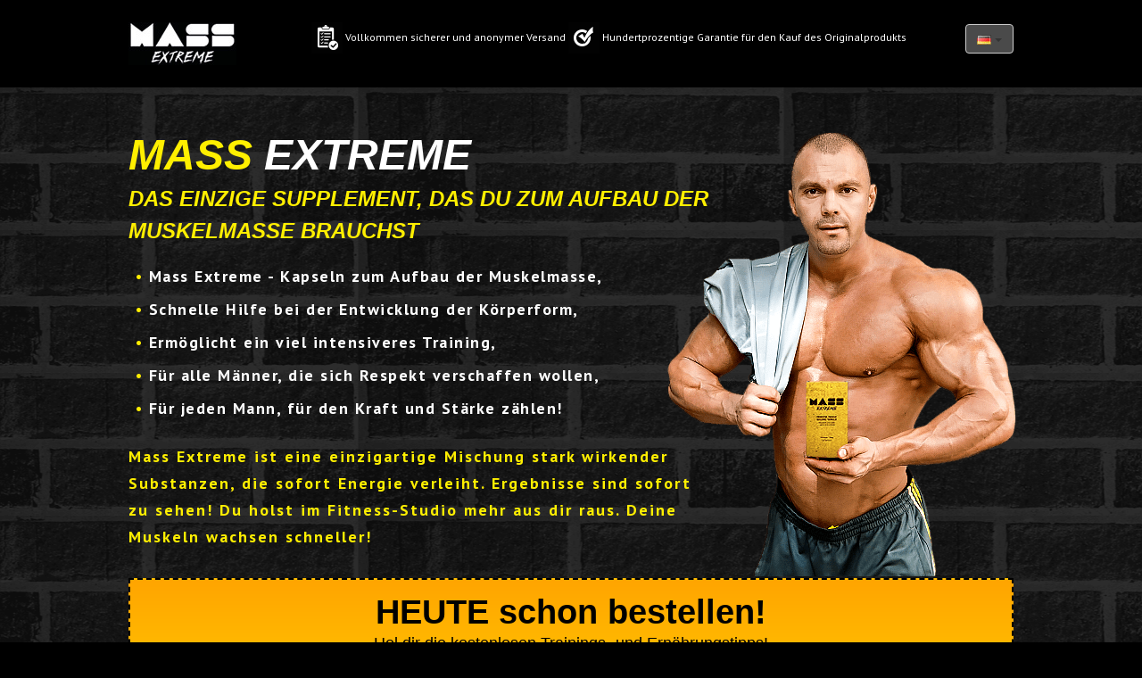

--- FILE ---
content_type: text/html; charset=UTF-8
request_url: https://massextreme.de/
body_size: 12938
content:
<!DOCTYPE html>
<html lang="de">
    <head>
	<meta charset="utf-8">
	<meta http-equiv="X-UA-Compatible" content="IE=edge">
	<meta name="viewport" content="width=device-width, initial-scale=1">

	<title>Mass Extreme - Das beste Supplement für den Aufbau der Muskelmasse!</title>

        <link rel="apple-touch-icon" sizes="60x60" href="assets/images/fav.png" />
	<link rel="icon" type="image/png" sizes="60x60"  href="assets/images/fav.png" />
        
        <!-- Bootstrap -->
        <link href="assets/css/bootstrap.css" rel="stylesheet">
        <!-- Main -->
        <link href="assets/css/main.css" rel="stylesheet">
        <!-- Flags -->
        <link href="assets/css/flags.css" rel="stylesheet">

       <script async src="https://rocketx.net/global_files/nplink_net_affiliate.js"></script>
		<script async src="https://rocketx.net/global_files/net_cpa.js"></script>
	<script type="text/javascript">
		 (function(i,s,o,g,r,a,m){i['GoogleAnalyticsObject']=r;i[r]=i[r]||function(){
		 (i[r].q=i[r].q||[]).push(arguments)},i[r].l=1*new Date();a=s.createElement(o),
		 m=s.getElementsByTagName(o)[0];a.async=1;a.src=g;m.parentNode.insertBefore(a,m)
		 })(window,document,'script','https://www.google-analytics.com/analytics.js','ga');

		 ga('create', 'UA-80773340-36', 'auto');
		 ga('send', 'pageview');

	</script>
	
	<script>
	!function(f,b,e,v,n,t,s){if(f.fbq)return;n=f.fbq=function(){n.callMethod?
	n.callMethod.apply(n,arguments):n.queue.push(arguments)};if(!f._fbq)f._fbq=n;
	n.push=n;n.loaded=!0;n.version='2.0';n.queue=[];t=b.createElement(e);t.async=!0;
	t.src=v;s=b.getElementsByTagName(e)[0];s.parentNode.insertBefore(t,s)}(window,
	document,'script','https://connect.facebook.net/en_US/fbevents.js');
	fbq('init', '125052524753793', {
	em: 'insert_email_variable,'
	});
	fbq('track', 'PageView');
	</script>
	<noscript><img height="1" width="1" style="display:none" src="https://www.facebook.com/tr?id=125052524753793&ev=PageView&noscript=1"/></noscript>
	<!-- DO NOT MODIFY -->
	<!-- End Facebook Pixel Code -->
	
	<!-- Google tag (gtag.js) -->
	<script async src="https://www.googletagmanager.com/gtag/js?id=AW-634538982"></script>
	<script>
	  window.dataLayer = window.dataLayer || [];
	  function gtag(){dataLayer.push(arguments);}
	  gtag('js', new Date());
	  gtag('config', 'AW-634538982');
	</script>
	
	
	<!-- HTML5 shim and Respond.js for IE8 support of HTML5 elements and media queries -->
	<!-- WARNING: Respond.js doesn't work if you view the page via file:// -->
	<!--[if lt IE 9]>
	  <script src="https://oss.maxcdn.com/html5shiv/3.7.3/html5shiv.min.js"></script>
	  <script src="https://oss.maxcdn.com/respond/1.4.2/respond.min.js"></script>
	<![endif]-->
    </head>
    <body>

        <nav>
            <div class="container"> 
                <div class="row">
                    <div class="col-sm-2 hidden-xs">
                        <a href="/" class="logo"><img src="assets/images/logo_mass_extreme.jpg" alt="Logo" /></a>
                    </div>
                    <div class="col-sm-9 text-center hidden-xs">
                        <img src="assets/images/ic_send.png" alt="Icon" class="img_icon" /> Vollkommen sicherer und anonymer Versand <div class="visible-xs-block"></div>
                        <img src="assets/images/ic_warranty.png" alt="Icon" class="img_icon" /> Hundertprozentige Garantie für den Kauf des Originalprodukts
                    </div>
                    <div class="col-sm-1">
                        <div class="logo_mobile"><a href="/" class="logo2 visible-xs"><img src="assets/images/logo_mass_extreme.jpg" alt="Logo" /></a></div>
                        <div class="btn-group select-language dropup-language">
                            <button class="btn btn-default dropdown-toggle" type="button" id="dropupLanguageMenu2" data-toggle="dropdown" aria-haspopup="true" aria-expanded="false">
                                <img src="assets/images/blank.gif" class="flag flag-de" alt="Flag" />
                                <span class="caret"></span>
                            </button>
                            <ul class="dropdown-menu" aria-labelledby="dropupLanguageMenu2">
                                <li><a href="http://massextreme.co.uk" target="_blank" rel="nofollow"><img src="assets/images/blank.gif" class="flag flag-gb" alt="UK" /> English - UK</a></li><li><a href="http://ie.massextreme.com" target="_blank" rel="nofollow"><img src="assets/images/blank.gif" class="flag flag-ie" alt="IE" /> English - Ireland</a></li><li><a href="http://massextreme.it" target="_blank" rel="nofollow"><img src="assets/images/blank.gif" class="flag flag-it" alt="IT" /> Italiano</a></li><li><a href="http://massextreme.de" target="_blank" rel="nofollow"><img src="assets/images/blank.gif" class="flag flag-de" alt="DE" /> Deutsch</a></li><li><a href="http://massextreme.ch" target="_blank" rel="nofollow"><img src="assets/images/blank.gif" class="flag flag-ch" alt="CH" /> Deutsch - Schweiz</a></li><li><a href="http://massextreme.pl" target="_blank" rel="nofollow"><img src="assets/images/blank.gif" class="flag flag-pl" alt="PL" /> Polski</a></li><li><a href="http://massextreme.fr" target="_blank" rel="nofollow"><img src="assets/images/blank.gif" class="flag flag-fr" alt="FR" /> Français</a></li><li><a href="http://massextreme.es" target="_blank" rel="nofollow"><img src="assets/images/blank.gif" class="flag flag-es" alt="ES" /> Español</a></li><li><a href="http://massextreme.nl" target="_blank" rel="nofollow"><img src="assets/images/blank.gif" class="flag flag-nl" alt="NL" /> Nederlands</a></li><li><a href="http://massextreme.se" target="_blank" rel="nofollow"><img src="assets/images/blank.gif" class="flag flag-se" alt="SE" /> Svenska</a></li><li><a href="http://massextreme.hu" target="_blank" rel="nofollow"><img src="assets/images/blank.gif" class="flag flag-hu" alt="HU" /> Magyar</a></li><li><a href="http://massextreme.pt" target="_blank" rel="nofollow"><img src="assets/images/blank.gif" class="flag flag-pt" alt="PT" /> Português</a></li><li><a href="http://massextreme.fi" target="_blank" rel="nofollow"><img src="assets/images/blank.gif" class="flag flag-fi" alt="FI" /> Suomalainen</a></li><li><a href="http://massextreme.dk" target="_blank" rel="nofollow"><img src="assets/images/blank.gif" class="flag flag-dk" alt="DK" /> Dansk</a></li><li><a href="http://gr.massextreme.com" target="_blank" rel="nofollow"><img src="assets/images/blank.gif" class="flag flag-gr" alt="GR" /> Ελληνικά</a></li><li><a href="http://massextreme.si" target="_blank" rel="nofollow"><img src="assets/images/blank.gif" class="flag flag-si" alt="SI" /> Slovenski</a></li><li><a href="http://br.massextreme.com" target="_blank" rel="nofollow"><img src="assets/images/blank.gif" class="flag flag-br" alt="BR" /> Brasil</a></li><li><a href="http://massextreme.sk" target="_blank" rel="nofollow"><img src="assets/images/blank.gif" class="flag flag-sk" alt="SK" /> Slovenský</a></li><li><a href="http://massextreme.bg" target="_blank" rel="nofollow"><img src="assets/images/blank.gif" class="flag flag-bg" alt="BG" /> български</a></li><li><a href="http://rs.massextreme.com" target="_blank" rel="nofollow"><img src="assets/images/blank.gif" class="flag flag-rs" alt="RS" /> Srpski</a></li> 
							</ul>
                        </div>
                        <div class="visible-xs mobile_top">
                            <img src="assets/images/ic_send.png" alt="Icon" class="img_icon" /> Vollkommen sicherer und anonymer Versand <div class="visible-xs-block"></div>
                            <img src="assets/images/ic_warranty.png" alt="Icon" class="img_icon" /> Hundertprozentige Garantie für den Kauf des Originalprodukts
                        </div>
                    </div>
                </div>
            </div>
        </nav>
        
        <section id="first">
            <div class="container">
                <div class="row">
                    <div class="col-sm-8">
                        <div class="text">
                            <h1><i>MASS <span>EXTREME</span></i></h1>
                            <h2><i>Das einzige Supplement, das Du zum Aufbau der Muskelmasse brauchst</i></h2>
                            <ul>
                                <li>Mass Extreme - Kapseln zum Aufbau der Muskelmasse,</li>
                                <li>Schnelle Hilfe bei der Entwicklung der Körperform,</li>
                                <li>Ermöglicht ein viel intensiveres Training,</li>
                                <li>Für alle Männer, die sich Respekt verschaffen wollen,</li>
                                <li>Für jeden Mann, für den Kraft und Stärke zählen!</li>
                            </ul>
                            <img src="assets/images/mass_extreme_men.png" class="men_first visible-xs" alt="Mass Extreme Men" />
                            <p>
                                Mass Extreme ist eine einzigartige Mischung stark wirkender Substanzen, die sofort Energie verleiht. Ergebnisse sind sofort zu sehen! Du holst im Fitness-Studio mehr aus dir raus. Deine Muskeln wachsen schneller! 
                            </p>
                        </div>
                    </div>
                    <div class="col-sm-4">
                        <img src="assets/images/mass_extreme_men.png" class="men_first hidden-xs" alt="Mass Extreme Men" />
                    </div>
                    <div class="col-sm-12">
                        <a href="/order/order-now.html" class="btn_order">
                            HEUTE schon bestellen!<br />
                            <span>Hol dir die kostenlosen Trainings- und Ernährungstipps!</span>
                        </a>
                    </div>
                </div>
            </div>
        </section>
        
        <div class="chains"></div>
        
        <section id="effect">
            
            <div class="container">
                <div class="row">
                    <div class="col-sm-6">
                        <div class="text">
                            <h1><span class="line"></span>Die Effekte von Mass Extreme - sieh selbst:</h1>
                            <h3>Maximaler Muskelzuwachs sogar bis zu 96%</h3>
                            <span class="point">Fühl dich selbst sicher und schaff die eine Figur, die bestimmt Bewunderung auslöst.</span>
                            
                            <h3>Mehr Kraft - bis zu 147%</h3>
                            <span class="point">Mit dieser Kraft erzielst Du schneller die gewünschten Ergebnisse und realisierst deinen Trainingsplan in kürzerer Zeit.</span>
                            
                            <h3>30% mehr Kraft, um intensiver zu trainieren</h3>
                            <span class="point">Kein anderes Produkt auf dem Markt gibt dir einen so positiven "Kick" wie Mass Extreme.</span>
                            
                            <h3>4 Mal mehr Wiederholungsübungen beim Training</h3>
                            <span class="point">Du kannst länger und ohne größere Anstrengung trainieren. So wirkt nun mal Mass Extreme.</span>
                            
                            <h3>Besseres Profil und ausgebaute Silhouette</h3>
                            <span class="point">Du kannst genau so aussehen, wie Du willst. Und das schon jetzt!</span>
                        </div>
                    </div>
                    <div class="col-sm-6 text-center">
                        <img src="assets/images/mass_extreme.png" class="mass_extreme_img" alt="Mass Extreme" />
                        <a href="/order/order-now.html" class="btn_order">
                            In den Einkaufswagen<br />
                            <span>Hol dir die kostenlosen Trainings- und Ernährungstipps!</span>
                        </a>
                    </div>
                </div>
            </div>
        </section>
        
        <div id="research">
            <div class="container">
                <div class="research_title">  
                    Die Wirksamkeit von <span class="black">Mass Extreme</span> wurde an der University of Tampa in Florida nachgewiesen. Im Jahr 2013 konnten die Wissenschaftler dieser Hochschule beweisen
                </div>
                <div class="row">
                    <div class="col-sm-6">
                        <p>
                            dass die in Mass Extreme verwendete Phosphatidsäure die mTor-Kinase fördert,
                        </p>
                    </div>
                    <div class="col-sm-6">
                        <p>
                            deren Zweck die Regulierung des Muskelwachstums ist. 
                        </p>
                    </div>
               </div>
                <div class="row">
                    <div class="col-sm-6">
                        <p>
                            Die Inhaltsstoffe von Mass Extreme stimulieren das Muskelwachstum, beeinflussen Kraft und Ausdauer positiv, vergrößern die Muskelmasse schon nach wenigen Wochen Anwendung um rund 2,4 kg,
                        </p>
                    </div>
                    <div class="col-sm-6">
                        <p>
                            verbessern die Leistungsfähigkeit und erleichtern die Durchführung des Trainingsplans.  
                        </p>
                    </div>
               </div>
                <img src="assets/images/mass_extreme_chart.png" class="mass_extreme_chart" alt="Mass Extreme Chart" />
            </div>
        </div>
       
        <section id="expert">
            <div class="container">
                <div class="row">
                    <div class="col-sm-6 hidden-xs">
                        <img src="assets/images/mass_extreme_men2.png" class="image_men" alt="Mass Extreme Men" />
                    </div>
                    <div class="col-sm-6">
                        <div class="expert_txt">
                            <h2>Die Meinung des Experten</h2>
                            <p>
                                Mass Extreme ist die absolute Number One unter den Supplementen zum Muskelaufbau.  Die Wirkung dieses Präparates kann man vom ersten Tag der Anwendung an erkennen. Zahlreicher Untersuchungen zufolge ist dies das Ergebnis der patentierten Formel Pro Growth und Massive Testo Activator, die den Zuwachs der Muskelmasse erheblich beschleunigt. Die entsprechende Auswahl der Inhaltsstoffe garantiert den Zuwachs der Muskelmasse und mehr Kraft, um selbst härtestes Training zu absolvieren.  Die Anwendung ist völlig sicher und ruft keinerlei  Nebeneffekte hervor. 
                            </p>
                        </div>
                        <img src="assets/images/mass_extreme_men2.png" class="visible-xs image_men" alt="Mass Extreme Men" />
                        <a href="/order/order-now.html" class="btn_order hidden-xs">
                            In den Einkaufswagen<br />
                            <span>Hol dir die kostenlosen Trainings- und Ernährungstipps!</span>
                        </a>
                    </div>
               </div>
            </div>
            <div class="line"></div>
        </section>
        
        <section id="expert_reviews">
            <div class="container">
                <div class="row">
                    <div class="col-sm-4">
                        <img src="assets/images/client1_mass_extreme.jpg" class="client" alt="Client Mass Extreme" />
                        <h4>Adam</h4>
                        <p>
                            Mass Extreme ist die absolute Number One unter den Supplementen zum Muskelaufbau.  Die Wirkung dieses Präparates kann man vom ersten Tag der Anwendung an erkennen. Zahlreicher Untersuchungen zufolge ist dies das Ergebnis der patentierten Formel Pro Growth und Massive Testo Activator, die den Zuwachs der Muskelmasse erheblich beschleunigt. Die entsprechende Auswahl der Inhaltsstoffe garantiert den Zuwachs der Muskelmasse und mehr Kraft, um selbst härtestes Training zu absolvieren.  Die Anwendung ist völlig sicher und ruft keinerlei  Nebeneffekte hervor. 
                        </p>
                    </div>
                    <div class="col-sm-4">
                        <img src="assets/images/client2_mass_extreme.jpg" class="client" alt="Client Mass Extreme" />
                        <h4>Daniel</h4>
                        <p>
                            Mass Extreme hat mir ein Kumpel aus der Fitness empfohlen. Überzeugt war ich nicht, weil ich in der Vergangenheit von etlichen Normalprodukten ziemlich enttäuscht wurde. Als ich mich aber mit einigen ganz gut bepackten Jungs unterhielt, sah ich, dass es wohl doch Sinn macht. Wenn man so viel übt, braucht man ein Präparat, das beim Aufbau der Muskelmasse hilft. Daher habe ich mich für Mass Extreme entschieden. Ein Treffer ins Schwarze! Schon nach wenigen Wochen der Anwendung dieses Präparats stellte ich einen bedeutenden Zuwachs meiner Muskelmasse fest. Kann ich nur heiß empfehlen. 
                        </p>
                    </div>
                    <div class="col-sm-4">
                        <img src="assets/images/client3_mass_extreme.jpg" class="client" alt="Client Mass Extreme" />
                        <h4>Fabian</h4>
                        <p>
                            Es gibt kein anderes, genauso starkes Supplement zum Aufbau der Muskeln wie Mass Extreme! Diese Kapseln sind ein phänomenal! Die wirken einfach genial, und was am wichtigsten ist, die Effekte sind schon nach kurzer Zeit zu sehen! Wenn Du auch wie ein wirklicher Mann aussehen willst, dann ist genau das die richtige Wahl! Trotz meines Alters ist es mir gelungen, eine hervorragende Figur zu halten - einfach super, wenn ich bedenke, was für ein Übergewicht ich noch vor 5 Monaten hatte. Regelmäßiges Training im Fitness-Studio plus Mass Extreme leisten eine hervorragende Arbeit. 
                        </p>
                    </div>
               </div>
                <a href="/order/order-now.html" class="btn_order">
                    In den Einkaufswagen<br />
                    <span>Hol dir die kostenlosen Trainings- und Ernährungstipps!</span>
                </a>
            </div>
            <div class="line"></div>
        </section>
        
        <section id="ingredients">
            <div class="container">
                <h1>Effektive Zusammensetzung von <span>Mass Extreme</span></h1>
                <h2>Mass Extreme ist ein Nahrungsergänzungsmittel mit einer ausgezeichneten Zusammensetzung und sehr starken Wirkung. Die Effizienz basiert auf den folgenden Inhaltstoffen:</h2>
                <div class="row">
                    <div class="col-sm-4">
                        <p class="point">
                            <span>Bockshornklee-Extrakt</span><br />
                            Erhöht die Energie und steigert die physische Ausdauer des Körpers.
                        </p>
                    </div>
                    <div class="col-sm-4">
                        <p class="point">
                            <span>4-Aminobuttersäure (GABA)</span><br />
                            verbessert die Sekretion natürlicher Wachstumshormone, gibt Energie und fördert die Leistungsfähigkeit durch die Umwandlung verbrannter Fette in Energie                                                                                            
                        </p>
                    </div>
                    <div class="col-sm-4">
                        <p class="point">
                            <span>D-Asparaginsäure (DAA)</span><br />
                            ist eine bekannte Aminosäure, die auf die Erhöhung des Testosteronspiegels einfließt, wodurch das Training leichter und dessen Ergebnisse besser werden
                        </p>
                    </div>
               </div>
                 <div class="row">
                    <div class="col-sm-4">
                        <p class="point">
                            <span>Phosphatidsäure (PA)</span><br />
                            ist verantwortlich für das Wachstum und die Stimulierung der Zellen, welche die Steigerung des Muskelvolumens fördern 
                        </p>
                    </div>
                    <div class="col-sm-4">
                        <p class="point">
                            <span>5-Desoxy-Adenosylcobalamin</span><br />
                            ist ein starker Wirkstoff, der für das Muskelwachstum während des Trainings und anderer körperlicher Aktivitäten sorgt
                        </p>
                    </div>
                    <div class="col-sm-4">
                        <p class="point">
                            <span>Maca-Wurzel-Extrakt</span><br />
                            ist ein starker Inhaltsstoff, der für das Muskelwachstum während des Trainings und anderer körperlicher Aktivitäten sorgt 
                        </p>
                    </div>
               </div>
                <p class="p_white">
                    Neben diesen Substanzen enthält Mass Extreme mehrere starke Wirkstoffe. Teste es selbst und ändere dein Aussehen!  
                </p>
            </div>
            <div class="line"></div>
        </section>
        
        <section id="faq">
            <div class="container">
                <h1>Häufig gestellte Fragen</h1>
                <div class="faq_box">
                    <div class="faq_head">
                        <div class="arr_box">
                            <img src="assets/images/plus.jpg" alt="Plus" />
                        </div>
                        <div class="title_box">
                            Was ist Mass Extreme?
                        </div>
                        <div class="clearfix"></div>
                    </div>
                    <div class="faq_body">
                        Mass Extreme ist ein innovatives Nahrungsergänzungsmittel, das bei der Bildung von Muskelmasse hilft.  
                    </div>
                </div>
                
                <div class="faq_box">
                    <div class="faq_head">
                        <div class="arr_box">
                            <img src="assets/images/plus.jpg" alt="Plus" />
                        </div>
                        <div class="title_box">
                            Welche Ergebnisse erziele ich, wenn ich Mass Extreme regelmäßig einnehme?
                        </div>
                        <div class="clearfix"></div>
                    </div>
                    <div class="faq_body">
                       Mit Mass Extreme kannst Du deine Muskelmasse um bis zu 96% vergrößern.
                    </div>
                </div>
                
                <div class="faq_box">
                    <div class="faq_head">
                        <div class="arr_box">
                            <img src="assets/images/plus.jpg" alt="Plus" />
                        </div>
                        <div class="title_box">
                            Wie wird Mass Extreme eingenommen? 
                        </div>
                        <div class="clearfix"></div>
                    </div>
                    <div class="faq_body">
                       Der Hersteller empfiehlt, 2 Kapseln täglich einzunehmen, am besten 30 Minuten vor den Mahlzeiten. Mit einem Glas Wasser einnehmen.  
                    </div>
                </div>
                
                <div class="faq_box">
                    <div class="faq_head">
                        <div class="arr_box">
                            <img src="assets/images/plus.jpg" alt="Plus" />
                        </div>
                        <div class="title_box">
                            Für wen ist Mass Extreme gedacht? 
                        </div>
                        <div class="clearfix"></div>
                    </div>
                    <div class="faq_body">
                        Mass Extreme ist für all die entwickelt worden, die schnell und auf spektakuläre Weise ihre Muskelmasse vergrößern, ihr Level an Energie anheben, länger und intensiver trainieren wollen.  
                    </div>
                </div>
                
                <div class="faq_box">
                    <div class="faq_head">
                        <div class="arr_box">
                            <img src="assets/images/plus.jpg" alt="Plus" />
                        </div>
                        <div class="title_box">
                            Wenn das Präparat versagt, kann ich das Produkt dann zurückgeben? 
                        </div>
                        <div class="clearfix"></div>
                    </div>
                    <div class="faq_body">
                       Ja. Der Hersteller gewährt eine 90 Tage dauernde "Geld-zurück-Garantie" für den Fall, dass der  Kunde unzufrieden ist.  
                    </div>
                </div>
                
                <div class="faq_box">
                    <div class="faq_head">
                        <div class="arr_box">
                            <img src="assets/images/plus.jpg" alt="Plus" />
                        </div>
                        <div class="title_box">
                            Können bei der Verwendung von Mass Extreme Nebenwirkungen auftreten? 
                        </div>
                        <div class="clearfix"></div>
                    </div>
                    <div class="faq_body">
                       Die Anwendung von Mass Extreme ist absolut sicher und ruft keinerlei Nebenwirkungen hervor.   
                    </div>
                </div>
            </div>
        </section>
        
        <div id="last">
            <div class="container">
                <div class="last_title text-center">
                    <div class="line_border"></div>
                    <p>
                        GEH EIN LEVEL HÖHER<br />
                        <span>NIMM MASS EXTREME</span>
                    </p>
                    <div class="line_border"></div>
                </div>
                <div class="row">
                    <div class="col-sm-3 hidden-xs">
                        <img src="assets/images/mass_extreme_product.png" class="last_img" alt="Mass Extreme" />
                    </div>
                    <div class="col-sm-9">
                        <ul>
                            <li>Mass Extreme, das sind innovative Kapseln, die die Muskelmasse aufbauen</li>
                            <li>Es hilft dabei, den Körper schnell und spektakulär auf Vordermann zu bringen</li>
                            <li>Mass Extreme gibt Energie und ermöglicht ein intensiveres Training</li>
                            <li>Es ist für Männer gedacht, die sich Respekt verschaffen wollen</li>
                            <li>Ideal für jeden Mann, für den Stärke und Kraft zählen!</li>
                        </ul>
                    </div>
                </div>
                <div class="row">
                    <div class="col-sm-5">
                        <div class="last_mobile visible-xs">
                            <a href="/order/order-now.html" class="last_box">
                                Kostenlose Ratschläge zu Ernährung und Training
                            </a>
                            <img src="assets/images/mass_extreme_product.png" class="last_img" alt="Mass Extreme" />
                        </div>
                        <a href="/order/order-now.html" class="btn_order">
                            HEUTE schon bestellen!<br />
                            <span>Zufriedenheit garantiert - oder Geld zurück!</span>
                        </a>
                    </div>
                    <div class="col-sm-7">
                        <a href="/order/order-now.html" class="last_box hidden-xs">
                            Kostenlose Ratschläge zu Ernährung und Training
                        </a>
                    </div>
                </div>
            </div>
        </div>
        
        <footer class="text-center">
            <p>
                <a href="https://nutriprofits.com/de/" target="_blank" class="url">Affiliate-Programm</a> 
                <span class="url">|</span>
                <a href="#" data-toggle='modal' data-target='#rule_popup' class="url">Satzung</a>
				<span class="url">|</span>
                <a href="#" data-toggle='modal' data-target='#privacy_popup' class="url">Datenschutzerklärung</a>
				<span class="url">|</span>
                <a href="#" data-toggle='modal' data-target='#contact_popup' class="url">Kontakt</a>
            </p>
            <p><span class="url">© MassExtreme.de.</span> Alle Rechte vorbehalten.</p>
            
            <div class="dropup dropup-language">
                <button class="btn btn-default dropdown-toggle" type="button" id="dropupLanguageMenu" data-toggle="dropdown" aria-haspopup="true" aria-expanded="false">
                    Wählen Sie Ihre Sprache
                    <span class="caret"></span>
                </button>
                <ul class="dropdown-menu" aria-labelledby="dropupLanguageMenu">
                    <div class="row">
                    <div class='col-xs-4'><ul><li><a href="http://massextreme.co.uk" target="_blank" rel="nofollow"><img src="assets/images/blank.gif" class="flag flag-gb" alt="UK" /> English - UK</a></li><li><a href="http://ie.massextreme.com" target="_blank" rel="nofollow"><img src="assets/images/blank.gif" class="flag flag-ie" alt="IE" /> English - Ireland</a></li><li><a href="http://massextreme.it" target="_blank" rel="nofollow"><img src="assets/images/blank.gif" class="flag flag-it" alt="IT" /> Italiano</a></li><li><a href="http://massextreme.de" target="_blank" rel="nofollow"><img src="assets/images/blank.gif" class="flag flag-de" alt="DE" /> Deutsch</a></li><li><a href="http://massextreme.ch" target="_blank" rel="nofollow"><img src="assets/images/blank.gif" class="flag flag-ch" alt="CH" /> Deutsch - Schweiz</a></li><li><a href="http://massextreme.pl" target="_blank" rel="nofollow"><img src="assets/images/blank.gif" class="flag flag-pl" alt="PL" /> Polski</a></li><li><a href="http://massextreme.fr" target="_blank" rel="nofollow"><img src="assets/images/blank.gif" class="flag flag-fr" alt="FR" /> Français</a></li></ul></div><div class='col-xs-4'><ul><li><a href="http://massextreme.es" target="_blank" rel="nofollow"><img src="assets/images/blank.gif" class="flag flag-es" alt="ES" /> Español</a></li><li><a href="http://massextreme.nl" target="_blank" rel="nofollow"><img src="assets/images/blank.gif" class="flag flag-nl" alt="NL" /> Nederlands</a></li><li><a href="http://massextreme.se" target="_blank" rel="nofollow"><img src="assets/images/blank.gif" class="flag flag-se" alt="SE" /> Svenska</a></li><li><a href="http://massextreme.hu" target="_blank" rel="nofollow"><img src="assets/images/blank.gif" class="flag flag-hu" alt="HU" /> Magyar</a></li><li><a href="http://massextreme.pt" target="_blank" rel="nofollow"><img src="assets/images/blank.gif" class="flag flag-pt" alt="PT" /> Português</a></li><li><a href="http://massextreme.fi" target="_blank" rel="nofollow"><img src="assets/images/blank.gif" class="flag flag-fi" alt="FI" /> Suomalainen</a></li><li><a href="http://massextreme.dk" target="_blank" rel="nofollow"><img src="assets/images/blank.gif" class="flag flag-dk" alt="DK" /> Dansk</a></li></ul></div><div class='col-xs-4'><ul><li><a href="http://gr.massextreme.com" target="_blank" rel="nofollow"><img src="assets/images/blank.gif" class="flag flag-gr" alt="GR" /> Ελληνικά</a></li><li><a href="http://massextreme.si" target="_blank" rel="nofollow"><img src="assets/images/blank.gif" class="flag flag-si" alt="SI" /> Slovenski</a></li><li><a href="http://br.massextreme.com" target="_blank" rel="nofollow"><img src="assets/images/blank.gif" class="flag flag-br" alt="BR" /> Brasil</a></li><li><a href="http://massextreme.sk" target="_blank" rel="nofollow"><img src="assets/images/blank.gif" class="flag flag-sk" alt="SK" /> Slovenský</a></li><li><a href="http://massextreme.bg" target="_blank" rel="nofollow"><img src="assets/images/blank.gif" class="flag flag-bg" alt="BG" /> български</a></li><li><a href="http://rs.massextreme.com" target="_blank" rel="nofollow"><img src="assets/images/blank.gif" class="flag flag-rs" alt="RS" /> Srpski</a></li></ul></div>                    </div>
                </ul>
            </div>
          
        </footer>
        
        <!--googleoff: index-->
	<div class="modal fade" tabindex="-1" role="dialog" id="rule_popup">
            <div class="modal-dialog modal-lg">
                <div class="modal-content">
                    <div class="modal-header">
                        <button type="button" class="close" data-dismiss="modal" aria-label="Close"><span aria-hidden="true">×</span></button>
                        <h4 class="modal-title">Satzung</h4>
                    </div>
                    <div class="modal-body">
                        <div class="rules-content">
						<p>1. Bestellungen für Produkte können nur über die Website vorgenommen werden.</p><p>2. Bestellungen können das ganze Jahr über rund um die Uhr aufgegeben werden. </p><p>3. Bestellungen, die an Wochentagen nach 11:00 Uhr (EST), an Sonn- und Feiertagen aufgegeben werden, werden am kommenden Arbeitstag bearbeitet. </p><p>4. Eine notwendige Voraussetzung zur Durchführung eines Auftrages ist es, die korrekte Applikation der Angaben auf der Webseite vorzunehmen. Eine Telefonnummer oder E-Mail-Adresse ist notwendig, um die Annahme und Ausführung des Auftrages zu bestätigen. Aufträge, die innerhalb von drei Arbeitstagen nicht verifiziert werden können, werden nicht ausgeführt. Jeder angenommene Auftrag wird telefonisch oder per E-Mail bestätigt. </p><p>5. Aufträge, die in irgendeiner Weise fragwürdig erscheinen, werden von unserem Shop verifiziert. Der Auftrag kann vom Shopp annulliert werden. Der Kunde wird über diese Tatsache informiert. </p><p>6. Bestellte Artikel werden per Post / Kurier geliefert. Die Ausführungszeit eines Auftrages liegt bei ca. 7 Arbeitstagen. Dieser Zeitraum kann sich verlängern. Der Kunde wird im Falle des Mangels an Ware im Lager oder einer zeitlichen Verzögerung über diese Tatsache informiert. Wenn der Kunde nicht einverstanden ist, dass sich die Laufzeit hinauszögert, kann er den Vertrag lösen, bzw. auf diejenigen Positionen der Bestellung verzichten, die der Verzögerung unterliegen. </p><p>7. Das Angebot stellt kein Handelsangebot dar, sondern nur eine Einladung an die Kunden,  Bestellungen aufzugeben. </p><p>8. Trotz der größten Anstrengungen können wir nicht garantieren, dass die veröffentlichten Beschreibungen der Produkte keine Mängel enthalten oder frei von Fehlern sind. Deshalb können diese keine Grundlage für Ansprüche darstellen.</p><p>9. Das Unternehmen Key Player Limited behält sich das Recht vor, die Ausführung eines Auftrages ohne Angabe von Gründen zu verweigern. </p><p>10. Wenn Sie Waren kaufen sollten, deren Preis vom Shop oder durch einen Fehler des Servers falsch angegeben wurde, werden Sie über diese Tatsache benachrichtigt. Der entsprechende Auftrag kann dann rückgängig gemacht werden. </p><p>11. Die Bestellungen werden in Europa, Nordamerika, Südamerika, Australien, Afrika und Asien durchgeführt. </p><p>12. Die personenbezogenen Angaben, die unserem Unternehmen bei der Aufgabe einer Bestellung verfügbar gemacht werden, werden ausschließlich von der Key Player Limited, Dubai Airport Freezone, Building 6EA, Dubai, Vereinigte Arabische Emirate verwaltet. Keine dieser Daten werden dritten Personen zu Marketingzwecken verfügbar gemacht. </p><p>13. Bei Vorauszahlung wird die Ware ausgeliefert, wenn der entsprechende Betrag der Bestellung vollständig (100 %) auf dem Bankkonto des Shops eingegangen ist. </p><p>14. Da die Key Player Limited Produkte ausschließlich per E-Mail verkauft, kann ein Kunde jederzeit innerhalb von 10 Kalendertagen gerechnet ab dem Kaufdatum des Produktes die Transaktion rückgängig machen. Der Rücküberstellung muss eine schriftliche Erklärung vorausgehen. Die Waren dürfen hierbei keine Spuren des Gebrauchs aufweisen und müssen im Voraus verpackt werden. </p><p>15. Die Key Player Company unterliegt den gesetzlichen Vorschriften der Vereinigten Arabischen Emirate. Dadurch sind wir in der Lage, ihnen Dienstleistungen und Produkte bester Qualität anzubieten. Die Anwendung des EU-Rechts ist ausgeschlossen. </p><p>16. Die Zentrale der Key Player Limited ist in den Vereinigten Arabischen Emiraten (VAE). Sämtliche Transaktionen werden über lokale Server in den VAE realisiert. Sicherheitsprobleme, Verstöße gegen Gesetze und das Recht auf geistiges Eigentum werden durch die VAE geregelt. Alle anderen Fragen des Zugriffs auf die Website und deren Nutzung werden von den gesetzlichen Vorschriften der VAE geregelt. Alle rechtlichen Verfahren / Gerichtsprozesse bezüglich des Zugriffs auf die Webseite und deren Nutzung werden in den VAE geregelt. Im Falle etwaiger Verfahren / Gerichtsverfahren stimmen Sie zu, diese von der Jurisdiktion der VAE regeln zu lassen. </p><p>17. Sie stimmen den Regelungen während der Einstellung eines Bestellungsauftrages auf unserer Webseite zu.</p><p>18. VERBOT DES ERWERBS ZUM WIEDERVERKAUF</p><p>Die Key Player Limited-Geschäfte und die damit verbundenen Verbraucherrechte und -richtlinien sind ausschließlich für den Endverbraucher bestimmt. Folglich ist der Kauf von Produkten zum Zweck des Weiterverkaufs strengstens untersagt. Der Begriff „Kauf zum Wiederverkauf“ bezieht sich auf den Kauf von Produkten mit der Absicht, sie an andere (Verbraucher, Unternehmen oder Dritte) weiterzuverkaufen. Sollte Key Player Limited feststellen, dass ein Kauf oder eine Bestellung für den Weiterverkauf bestimmt ist, behält sich Key Player Limited das Recht vor, nach eigenem Ermessen und in Bezug auf einen solchen Kauf oder eine solche Bestellung, um: (1) die Anwendung von Key Player Limited-Richtlinien auszusetzen, die Rechte oder Vorteile für Direktkäufe an Verbraucher vorsehen, und (2) alle erforderlichen Maßnahmen zu ergreifen, um einen solchen Kauf oder eine solche Bestellung zu verhindern (und von künftigen Versuchen abzuschrecken), einschließlich, aber nicht beschränkt auf die Einschränkung von Verkäufen an Einzelpersonen, Verbraucherkonten oder Mitgliedskonten, die Stornierung von Bestellungen, die Erhebung von Rücknahmegebühren, die Auferlegung von Mengenbeschränkungen, die Verweigerung von Rückerstattungen oder die Annahme von Rücksendungen, die Verweigerung des Zugangs zu Key Player Limited-Geschäften und/oder die Suspendierung oder Kündigung von Konten.</p><p> </p>					</div>
                    </div>
                </div>
            </div>
	</div>
	<div class="modal fade" tabindex="-1" role="dialog" id="privacy_popup">
            <div class="modal-dialog modal-lg">
                <div class="modal-content">
                    <div class="modal-header">
                        <button type="button" class="close" data-dismiss="modal" aria-label="Close"><span aria-hidden="true">×</span></button>
                        <h4 class="modal-title">Datenschutzerklärung</h4>
                    </div>
                    <div class="modal-body">
                        <div class="privacy-content"><p>Wir respektieren die Privatsphäre der Benutzer unserer Websites und halten uns an diese Datenschutzrichtlinie.</p><b>Schutz der Privatsphäre</b><p>1. Diese Datenschutzrichtlinie legt die Grundsätze für die Verarbeitung und den Schutz personenbezogener Daten fest, die von Nutzern bei der Nutzung der Website massextreme.de unter der Internetadresse https://massextreme.de (nachfolgend "Website") von Key Player Limited mit Sitz in den Vereinigten Arabischen Emiraten unter der Adresse: Key Player Limited, PO Box 231351, Dubai, Vereinigte Arabische Emirate, erhoben wurden.</p><p>2. "Nutzer" im Sinne der Datenschutzerklärung ist eine natürliche Person, die die Website nutzt.</p><p>3. Die Nutzung der Website ist gleichbedeutend mit der Zustimmung des Nutzers zu den in dieser Datenschutzrichtlinie angeführten Bedingungen.</p><b>Personenbezogene Angaben</b><p>1. Gemäß der Verordnung (EU) 2016/679 des Europäischen Parlaments und des Rates vom 27. April 2016 über den Schutz natürlicher Personen bei der Verarbeitung personenbezogener Daten (weiter "Verordnung") informiert die Key Player Limited mit Sitz in den Vereinigten Arabischen Emiraten unter der Adresse: Key Player Limited, P.O. Box 231351, Dubai, dass die Firma Administrator der persönlicher Daten ist, die vom Nutzer in Verbindung mit oder während der Nutzung der Website bereitgestellt werden. Personenbezogene Daten werden in Einklang mit der Verordnung verarbeitet oder in bestimmten Fällen mit der Zustimmung des Nutzer, wenn dies durch den Inhalt notwendig wird.</p><p>2. Key Player Limited erhebt nur Daten, die zum Abschluss eines Kauf- und Verkaufsvertrags, zur Klärung von Fragen an Key Player Limited, zur Vermarktung eigener Dienstleistungen und zur Bereitstellung von Informationen über das notwendig sind.</p><p>3. Zum Zeitpunkt der Bestellung sammelt Key Player Limited die vom Nutzer auf den bereitgestellten Formularen verfügbar gemachten Daten. Diese Daten umfassen:<br>•  Nachname und Vorname,<br>•  E-Mail-Adresse,<br>•  Wohnsitz oder Sitz,<br>•  Postanschrift,<br>•  Telefonnummer,<br>•  Zahlungsdaten (einschließlich Kontonummer und Abkürzung der Kreditkartennummer).</p><p>4. In Fällen, die gemäß den Bestimmungen der Verordnung erforderlich sind, erfolgt die Zustimmung des Nutzers zur Verarbeitung seiner personenbezogenen Daten in elektronischer Form, indem das entsprechende Kästchen während der Bestellung oder einer anderen Aktivität auf der Website markiert wird. Der Nutzer kann die Einwilligung zur Verarbeitung personenbezogener Daten jederzeit widerrufen.</p><p>5. Die Bereitstellung von Daten, die auf der Website als erforderlich gekennzeichnet sind, ist freiwillig, aber notwendig, um einen Vertrag abschließen und Waren an den Benutzer liefern zu können. Wenn der Nutzer die erforderlichen persönlichen Daten nicht zur Verfügung stellt, ist es nicht möglich, den Nutzer auf der Website zu registrieren oder einen Vertrag abzuschließen und Waren an den Nutzer zu liefern.</p><p>6. Grundlage für die Verarbeitung der vom Nutzer zur Verfügung gestellten personenbezogenen Daten durch die Key Player Limited ist die Notwendigkeit, den Vertrag umzusetzen und auf Wunsch des Nutzers die erforderlichen Maßnahmen vor seinem Abschluss zu ergreifen (Artikel 6 Absatz 1 Buchstabe b der Verordnung). Im Falle der Vermarktung eigener Dienstleistungen und der Übermittlung von Informationen über das Angebot durch die Key Player Limited an die vom Nutzer angegebene E-Mail-Adresse, ist die Grundlage für die Verarbeitung der personenbezogenen Daten des Nutzers das rechtlich berechtigte Interesse von Key Player Limited (Artikel 6 Absatz 1 Buchstabe f) der Verordnung). Die Verarbeitung von Daten zum Zweck der Übermittlung von Informationen über die Produkte durch die Key Player Limited ermöglicht die Bereitstellung von Informationen über das aktuelle Angebot. Im Falle des Newsletter-Dienstes, der für den Nutzer durchgeführt wird, liegt die Grundlage für die Datenverarbeitung in der Zustimmung des Nutzers (Artikel 6 (1) (b) der Verordnung), die der Nutzer jedoch zu jedem Zeitpunkt  widerrufen kann.</p><p>7. Die persönlichen Daten des Benutzers werden in einer Form gespeichert, die eine Identifizierung des Benutzers nicht länger erlaubt, als es für die Zwecke notwendig ist, für die personenbezogene Daten in Übereinstimmung mit dem Gesetz gesammelt und verarbeitet werden. Personenbezogene Daten werden daher für den Zeitraum aufbewahrt, der für die Durchführung des Kauf- und Verkaufsvertrags erforderlich ist. Nach dieser Zeit werden die Daten für den Zeitraum verarbeitet, der erforderlich ist, um eventuelle Streitigkeiten, z. B. im Zusammenhang mit Ansprüchen, zu lösen (dieser Zeitraum schließt die Verjährungsfrist für Ansprüche aus dem Vertrag gemäß den geltenden Bestimmungen ein).</p><b>Rechte und Pflichten der Nutzer</b><p>1. Der Benutzer hat das Recht, auf den Inhalt der persönlichen Daten zuzugreifen, ferner hat er  das Recht auf Ergänzungen, Aktualisierungen, die Übertragung und die Einschränkung der Verarbeitung sowie auf die Löschung von Daten, wenn diese Daten unvollständig, veraltet, unrichtig sind oder unter Verstoß gegen Rechtsgrundsätze erhoben wurden, und wenn die Daten zur Umsetzung des Zwecks, für den sie erhoben wurden, nicht mehr benötigt werden.</p><p>2. Werden die Daten des Nutzers zum Zwecke der Vermarktung des Dienstes und seiner eigenen Produkte verarbeitet, kann der Nutzer jederzeit schriftlich und begründet auffordern, die Verarbeitung seiner Daten aufgrund seiner besonderen Situation einzustellen oder der Verarbeitung seiner Daten zu diesem Zweck zu widersprechen.</p><p>3. Key Player Limited gestattet dem Nutzer, seine persönlichen Daten auf Anfrage des Nutzers oder auf der Grundlage der Bestimmungen der Verordnung aus dem Datensatz zu löschen.</p><p>4. Key Player Limited kann die Löschung personenbezogener Daten verweigern, wenn der Nutzer die Regeln der Website oder geltendes Recht verletzt hat, und die Aufbewahrung personenbezogener Daten ist erforderlich, um die Umstände des Verstoßes zu klären und die Haftung des Nutzers festzustellen.</p><p>5. Wenn der Nutzer personenbezogene Daten anderer Personen auf der Website eingibt (einschließlich Name, Adresse, Telefonnummer oder E-Mail-Adresse), kann er dies nur unter der Voraussetzung tun, dass die geltenden Gesetze und persönlichen Rechte dieser Personen nicht verletzt werden.</p><b>Datensicherheit</b><p>1. Zur Sicherung der personenbezogenen Daten des Nutzers vor dem Zugriff durch nicht berechtigte Personen, vor dem Einzug durch unberechtigte Personen, vor der nicht gesetzeskonformen Verarbeitung sowie um diese vor Veränderung, Verlust, Beschädigung oder Zerstörung zu schützen, werden technische und organisatorische Verfahren eingesetzt, welche den entsprechenden, der Gefahr entgegenwirkenden und die jeweiligen Kategorien sichernden Schutz der verarbeiteten personenbezogenen Daten gewährleisten.</p><p>2. Der Administrator wendet technische Mittel an, um zu verhindern, dass unbefugte Personen Daten erfassen oder ändern können. Darüber hinaus werden die vom Nutzer beim Ausfüllen und Einreichen von Internetformularen bereitgestellten Daten durch die Verwendung von SSL-Zertifikaten verschlüsselt</p><b>Änderung der Datenschutzrichtlinie</b><p>1. Die Key Player Limited behält sich das Recht vor, Änderungen an der Datenschutzerklärung vorzunehmen und gleichzeitig sicherzustellen, dass die Rechte des Nutzers, die sich aus diesem Dokument ergeben, nicht ohne seine Zustimmung eingeschränkt werden. Änderungen der Datenschutzrichtlinie werden auf der Website https://massextreme.de veröffentlicht.</p></div>
                    </div>
                </div>
            </div>
	</div>
	<!--googleon: index-->
	
	<script src="assets/js/libs/jquery.min.js"></script>
	<script async src="assets/js/libs/bootstrap.min.js"></script>

        <!-- Main JS -->
        <script async src="assets/js/app_main.js"></script>
        
        <script>
            var h = document.createElement("link");
            h.href = "https://fonts.googleapis.com/css?family=Exo:400,500,700,900&amp;subset=latin-ext";
            h.rel = "stylesheet";
            document.head.appendChild(h);
            h.href = "https://fonts.googleapis.com/css?family=PT+Sans:400,700&amp;subset=latin-ext";
            document.head.appendChild(h);
		 
        </script>
		
		
	<div class="modal fade" tabindex="-1" role="dialog" id="contact_popup">
            <div class="modal-dialog modal-lg">
                <div class="modal-content">
                    <div class="modal-header">
                        <button type="button" class="close" data-dismiss="modal" aria-label="Close"><span aria-hidden="true">×</span></button>
                        <h4 class="modal-title">Kontakt</h4>
                    </div>
                    <div class="modal-body">
                        <div class="contact-form">
                            
		<style>
			.form-group {display:block; margin-bottom:15px;}
			.form-group label {display:block !important; font-weight:bold; font-size:18px; padding-bottom:6px; color:black;}
			.form-group .form-control {border:1px solid #d5d5d5; -webkit-border-radius: 5px; -moz-border-radius: 5px; border-radius: 5px; width:100%; font-size:15px; padding:5px 10px;}
			.contact-form .btn {border:1px solid #d5d5d5; -webkit-border-radius: 5px; -moz-border-radius: 5px; border-radius: 5px; font-size:16px; background:#eeeeee; padding:4px 15px; cursor:pointer;}
			.form-group-error label {color:black;}
			.form-group-error .form-control {border-color:#ea4f4f; color:#ea4f4f;}
			.form-group .form-text-error {display:none;}
			.form-group-error .form-text-error {font-weight:700; color:#ea4f4f; font-size:15px; padding-top:3px; display:block; }
			.form_community {display:none; font-weight:bold; background:#dff0d8; border:1px solid #d6e9c6; color:#3c763d; padding:15px; margin-bottom: 20px; font-size:14px; -webkit-border-radius: 5px; -moz-border-radius: 5px; border-radius: 5px;}
			.form_community_error {background:#f2dede; border:1px solid #ebccd1; color:#a94442;}
		</style>
			  
		<script>
			$(function() {
				$('body').on('submit', '#cformrx98s', function(e) {
					e.preventDefault();
					
					var isSend = true;
					
					var valTitle = $('#inputTitle').val();
					if(valTitle.length <= 2) {
						isSend = false;
						setError('#inputTitle', 'Geben Sie den Betreff der Nachricht ein');
					} else {
						unsetError('#inputTitle');
					}
					
					var regEmail = /^(([^<>()\[\]\.,;:\s@"]+(\.[^<>()\[\]\.,;:\s@"]+)*)|(".+"))@((\[[0-9]{1,3}\.[0-9]{1,3}\.[0-9]{1,3}\.[0-9]{1,3}\])|(([a-zA-Z\-0-9]+\.)+[a-zA-Z]{2,}))$/;
					var valEmail = $('#inputEmail').val();
					
					if(!regEmail.test(valEmail)) {
						isSend = false;
						setError('#inputEmail', 'Geben Sie eine gültige E-Mail-Adresse an');
					} else {
						unsetError('#inputEmail');
					}
					
					var valText = $('#inputText').val();
					if(valText.length <= 3) {
						isSend = false;
						setError('#inputText', 'Geben Sie den Nachrichteninhalt ein');
					} else {
						unsetError('#inputText');
					}
					
					if(isSend) { 
						$('.btn-form-send').attr('disabled', true);
						$.post( 'contact-form.php', $('#cformrx98s').serialize(), function( data ) {
							if(data.status === true) {
								$('.form_community').removeClass('form_community_error').text(data.content).slideDown();
							} else {
								$('.form_community').addClass('form_community_error').text(data.content).slideDown();
							}
							$('#cformrx98s').remove();
							$('.btn-form-send').attr('disabled', false);
						}, 'json');
					}
					
					return false;
				});
				
				function setError(element, text) { 
					$(element).parent().addClass('form-group-error').find('.form-text-error').text(text);
				}
				
				function unsetError(element) {
					$(element).parent().removeClass('form-group-error');
				}
			});
		</script>
		
		<div class='form_community'></div>
		
		<form id='cformrx98s' class='contact-form' novalidate>
			<div class='form-group'>
				<label for='inputTitle'>Betreff</label>
				<input type='text' class='form-control' id='inputTitle' name='title' placeholder='Geben Sie den Betreff der Nachricht ein'>
				<div class='form-text-error'></div>
			</div>
			<div class='form-group'>
				<label for='inputEmail'>E-Mail</label>
				<input type='email' class='form-control' id='inputEmail' name='email' placeholder='E-Mail angeben'>
				<div class='form-text-error'></div>
			</div>
			<div class='form-group'>
				<label for='inputText'>Inhalt</label>
				<textarea class='form-control' id='inputText' style='height:130px' rows='5' name='text' placeholder='Inhalt angeben'></textarea>
				<div class='form-text-error'></div>
			</div>
			<button type='submit' name='send' class='btn btn-form-send'>Nachricht senden</button>
		</form>	
	                        </div>
                    </div>
                </div>
            </div>
	</div>
        
	
        
	
    </body>
</html>


--- FILE ---
content_type: text/css; charset=utf-8
request_url: https://massextreme.de/assets/css/main.css
body_size: 3498
content:
body{font-family:'PT Sans', sans-serif;background:#000;color:#fff}h1,h2,h3,h4{margin:0;padding:0;font-family:'Exo', sans-serif;font-weight:700}.modal{color:#000}nav{background:#000;padding:.78125vw 0 .78125vw;position:realtive;text-align:center;font-size:2.8125vw}nav .logo_mobile{display:inline-block}nav .logo_mobile .logo2{margin-right:2.34375vw}nav .logo_mobile .logo2 img{max-width:11.5625vw;height:auto}nav .select-language{margin-top:.9375vw;display:inline-block}nav .select-language .btn{font-size:2.1875vw;padding:1.09375vw 1.09375vw;background:#4a4a4a}nav .img_icon{max-width:5.46875vw;height:auto}nav .mobile_top{margin-top:3.90625vw;padding-bottom:2.34375vw}nav .mobile_top div{margin-top:3.90625vw}#first{background-image:url("../images/cell.png");background-repeat:repeat;background-position:top center;padding:3.125vw 0 3.125vw;text-align:center}#first .men_first{margin:0 auto;display:block;max-width:100%;height:auto}#first .text{text-align:left}#first .text h1{font-size:5.46875vw;margin-bottom:.78125vw;color:#ffef00;font-weight:700;text-transform:uppercase;text-align:center}#first .text h1 span{color:#fff}#first .text h2{font-size:3.75vw;margin-bottom:3.125vw;color:#ffef00;text-transform:uppercase;line-height:5.625vw;text-align:center}#first .text ul{margin-bottom:2.34375vw;padding-left:4.375vw;list-style:none}#first .text ul li{font-size:2.8125vw;padding-bottom:1.875vw;letter-spacing:.23438vw;font-weight:700}#first .text ul li:before{content:"\002022 ";color:#ffef00;padding-right:.46875vw}#first .text p{font-size:3.4375vw;letter-spacing:.3125vw;line-height:4.6875vw;color:#ffef00;font-weight:700;text-align:center;margin-top:2.34375vw}#first .btn_order{width:100%;display:block;margin-top:2.34375vw}#error_page .chains{background:url("../images/chains.png") no-repeat center top;width:100%;height:18.90625vw;margin-bottom:7.8125vw}.chains{background:url("../images/chains.png") no-repeat center top;width:100%;height:21.875vw}#effect{background-image:url("../images/cell.png");background-repeat:repeat;background-position:top center;padding:3.90625vw 0 3.125vw;text-align:center}#effect h1{font-size:6.25vw;color:#ffef00;font-weight:700;margin-bottom:3.90625vw;text-align:center}#effect h3{font-size:4.21875vw;color:#ffef00;font-weight:700;text-align:center;background:url("../images/orange_line.png") no-repeat left top;padding-left:2.34375vw}#effect h3 .line{display:inline-block;height:1.25vw;width:.15625vw;background:#ffa500}#effect .point{font-size:3.75vw;margin:.78125vw 0 2.34375vw;display:block;padding-left:2.34375vw}#effect .btn_order{width:100%;display:block;margin-top:2.34375vw;font-size:4.6875vw;line-height:2.8125vw}#effect .btn_order span{font-size:2.34375vw}#effect .mass_extreme_img{margin:15.625vw auto 0;display:block;max-width:100%;height:auto}#research{background:#fe0 url("../images/background-research.jpg") no-repeat center top;padding:10.9375vw 0 6.25vw}#research .research_title{color:#000;font-size:5.625vw;font-weight:700;letter-spacing:.39063vw}#research .research_title .black{color:#ffef00;background:#000;padding:0 1.5625vw}#research p{font-size:3.125vw;color:#000;font-weight:500;background:url("../images/black_line.png") no-repeat left top;padding-left:3.125vw}#research .row{margin-top:1.5625vw}#research .mass_extreme_chart{max-width:100%;margin:4.6875vw auto 3.125vw;display:block;height:auto}#expert{background:#4F4F4F url("../images/background-opinia-eksperta.jpg") no-repeat center top;padding-top:6.25vw}#expert .image_men{max-width:80%;height:auto;display:block;margin:0 auto}#expert .expert_txt{font-size:3.75vw;text-align:center}#expert .expert_txt h2{font-size:6.25vw;color:#ffef00;margin:3.125vw 0 3.90625vw;text-align:center}#expert .expert_txt p{background-color:rgba(122,122,122,0.7);padding:.78125vw}#expert .expert_txt p span{font-size:3.125vw}#expert p{display:block}#expert .btn_order{width:95%;margin-top:3.90625vw;font-size:4.6875vw;line-height:3.4375vw;display:block;float:right}#expert .btn_order span{font-size:2.34375vw}#expert .line{background:#fe0 url("../images/line.jpg") no-repeat center top;width:100%;height:10px}#expert_reviews{background:#000;text-align:center;padding:7.8125vw 0 0}#expert_reviews .client{max-width:100%;margin:0 auto 3.90625vw;height:auto;display:block}#expert_reviews h4{text-transform:uppercase;color:#ffef00;font-size:4.0625vw;font-weight:700}#expert_reviews p{color:#fff;font-size:4.0625vw}#expert_reviews .btn_order{font-size:4.6875vw;line-height:2.8125vw;display:table;width:100%;padding-left:2.34375vw;padding-right:2.34375vw;margin:6.25vw auto}#expert_reviews .btn_order span{font-size:2.34375vw}#expert_reviews .line{background:#fe0 url("../images/line.jpg") no-repeat center top;width:100%;height:10px}#ingredients{background:#F6BE11 url("../images/background-ingredients.jpg") no-repeat center top;text-align:center;padding:7.8125vw 0 6.25vw}#ingredients h1{color:#000;font-size:7.1875vw;letter-spacing:.3125vw;margin-bottom:4.6875vw}#ingredients h1 span{color:#fff}#ingredients h2{color:#000;font-size:5.3125vw;letter-spacing:.3125vw;line-height:5.625vw}#ingredients .point{font-size:4.0625vw;font-weight:500;background:url("../images/black_line.png") no-repeat left top;padding-left:3.125vw;text-align:left;color:#000}#ingredients .point span{font-weight:700}#ingredients .row{margin-top:4.6875vw}#ingredients .p_white{font-size:4.375vw;line-height:5.3125vw;letter-spacing:.3125vw;margin-top:3.125vw}#faq{background-image:url("../images/cell.png");background-repeat:repeat;background-position:top center;padding:7.8125vw 0 6.25vw}#faq h1{font-size:7.1875vw;color:#ffef00;text-align:center;margin-bottom:3.125vw}#faq .faq_box{border:.46875vw solid #000;margin-bottom:3.90625vw;margin-left:4.6875vw;color:#000;background:#ffef00}#faq .faq_box .faq_head{cursor:pointer;width:100%}#faq .faq_box .faq_head .arr_box{float:left;margin-top:-2.5vw;margin-left:-2.5vw}#faq .faq_box .faq_head .title_box{font-size:3.75vw;float:left;font-weight:700;padding-top:.625vw;margin-left:2.34375vw;width:90%}#faq .faq_box .faq_body{display:none;font-size:3.75vw;padding:3.125vw 2.34375vw 2.34375vw 4.6875vw}#last{background:url("../images/background-cta-foot-mobile.png") repeat-y center;padding:3.125vw 0 9.375vw;box-sizing:border-box}#last .last_title{font-size:6.25vw;text-transform:uppercase;color:#ffef00;font-weight:700;background:#000}#last .last_title p{padding-top:1.5625vw}#last .last_title p span{color:#fff}#last .last_title .line_border{background:#fe0 url("../images/line.jpg") no-repeat center top;width:100%;height:1.5625vw}#last .last_img{max-width:25vw;height:auto;margin-top:3.125vw}#last ul{margin-top:3.125vw;list-style:none;padding:0}#last ul li{font-size:4.0625vw;padding-bottom:1.875vw;letter-spacing:.23438vw;font-weight:700}#last ul li:before{content:"\002022 ";color:#ffef00;padding-right:2.34375vw}#last .btn_order{font-size:4.6875vw;line-height:2.8125vw;display:block;width:100%;margin-top:3.125vw}#last .btn_order span{font-size:2.34375vw}#last .last_box{background:#000;color:#ffef00;font-size:4.6875vw;line-height:5.3125vw;font-weight:700;text-align:center;padding:2.34375vw .78125vw;border:.3125vw dashed #ffef00;text-transform:uppercase;width:100%;float:right;display:block}#last .last_mobile{text-align:center}footer{font-size:2.8125vw;padding:4.6875vw 0}footer .url{color:#ffef00;font-weight:700}footer .dropup-language{width:26.5625vw;margin:0 auto}footer .dropup-language .btn{font-size:3.125vw;padding:.9375vw 1.875vw}.btn_order{border:.3125vw dashed #000;color:#000;font-size:7.1875vw;font-weight:900;text-align:center;padding:2.65625vw 1.5625vw;background:#ffbe00;background:-webkit-linear-gradient(orange, #ffbe00);background:-o-linear-gradient(orange, #ffbe00);background:-moz-linear-gradient(orange, #ffbe00);background:linear-gradient(orange, #ffbe00);line-height:5.15625vw;font-family:'Exo', sans-serif}.btn_order span{font-size:3.90625vw;font-weight:300;line-height:1.5625vw}.btn_order:hover{text-decoration:none;color:#000}@media (min-width: 768px){nav{background:#000;height:auto;padding:2.08333vw 0;font-size:1vw;text-align:initial}nav .logo img{max-width:100%;height:auto}nav .top_logo{float:left;width:100%}nav .select-language{float:right;margin-top:.16667vw}nav .select-language .btn{font-size:1.16667vw;padding:.5vw 1vw}#first{padding:4.16667vw 0 1.66667vw;text-align:left}#first .men_first{margin-left:-7.5vw;max-width:34.16667vw;height:auto}#first .text{text-align:left}#first .text h1{font-size:4vw;margin-bottom:.41667vw;color:#ffef00;font-weight:700;text-transform:uppercase;text-align:left}#first .text h1 span{color:#fff}#first .text h2{font-size:2vw;margin-bottom:1.66667vw;color:#ffef00;text-transform:uppercase;line-height:3vw;text-align:left}#first .text ul{margin-bottom:1.25vw;padding-left:.66667vw}#first .text ul li{font-size:1.5vw;padding-bottom:1vw;letter-spacing:.125vw;font-weight:700}#first .text p{font-size:1.5vw;letter-spacing:.16667vw;line-height:2.5vw;color:#ffef00;font-weight:700;margin-top:0vw;text-align:left}#first .btn_order{width:100%;display:block;margin-top:0vw;padding:1.83333vw .83333vw}#error_page .chains{height:10.08333vw;margin-bottom:4.16667vw}.chains{width:100%;height:11.75vw}#effect{padding:2.08333vw 0 1.66667vw;text-align:left}#effect h1{font-size:2.5vw;margin-bottom:2.08333vw;text-align:left}#effect h3{font-size:1.83333vw;text-align:left;padding-left:1.25vw}#effect h3 .line{height:.66667vw;width:.08333vw}#effect .point{font-size:1.5vw;margin:.41667vw 0 1.25vw;padding-left:1.25vw}#effect .btn_order{width:100%;margin-top:1.25vw;font-size:2.5vw;line-height:1.5vw}#effect .btn_order span{font-size:1.25vw}#effect .mass_extreme_img{margin:8.33333vw auto 0;max-width:100%;height:auto}#research{padding:5.83333vw 0 3.33333vw}#research .research_title{font-size:3vw;letter-spacing:.16667vw}#research .research_title .black{padding:0 .83333vw}#research p{font-size:1.5vw;padding-left:1.66667vw}#research .row{margin-top:1.66667vw}#research .mass_extreme_chart{max-width:100%;margin:2.5vw auto 1.66667vw;display:block;height:auto}#expert{padding-top:5.83333vw 0}#expert .image_men{max-width:100%}#expert .expert_txt{text-align:right;font-size:1.5vw}#expert .expert_txt h2{font-size:3vw;margin:.41667vw 0 1.66667vw;text-align:right}#expert .expert_txt p{padding:.41667vw}#expert .expert_txt p span{font-size:1.25vw}#expert .btn_order{width:95%;margin-top:1.25vw;font-size:2.5vw;line-height:1.5vw;float:right}#expert .btn_order span{font-size:1.25vw}#expert .line{height:.83333vw}#expert_reviews{padding:4.16667vw 0 0}#expert_reviews .client{margin:0 auto 2.08333vw}#expert_reviews h4{font-size:1.5vw}#expert_reviews p{font-size:1.5vw}#expert_reviews .btn_order{font-size:2.5vw;line-height:1.5vw;padding-left:1.25vw;padding-right:1.25vw;margin:3.33333vw auto;width:initial}#expert_reviews .btn_order span{font-size:1.25vw}#expert_reviews .line{height:.83333vw}#ingredients{padding:4.16667vw 0 3.33333vw}#ingredients h1{font-size:3vw;letter-spacing:.16667vw;margin-bottom:2.5vw}#ingredients h2{font-size:2vw;letter-spacing:.16667vw;line-height:3vw}#ingredients .point{font-size:1.5vw;padding-left:1.66667vw}#ingredients .row{margin-top:2.5vw}#ingredients .p_white{font-size:2vw;line-height:2.83333vw;letter-spacing:.16667vw;margin-top:1.66667vw}#faq{padding:4.16667vw 0 3.33333vw}#faq h1{font-size:3vw;margin-bottom:2.08333vw;text-align:left}#faq .faq_box{border:.25vw solid #000;margin-bottom:2.08333vw;margin-left:0}#faq .faq_box .faq_head{height:3.75vw;position:relative}#faq .faq_box .faq_head .arr_box{float:left;margin-top:-1.33333vw;margin-left:-1.33333vw;position:absolute}#faq .faq_box .faq_head .title_box{font-size:2vw;padding-top:.33333vw;margin-left:3.33333vw}#faq .faq_box .faq_body{font-size:1.41667vw;padding:1.66667vw 1.25vw 1.25vw 3.33333vw}#last{background:url("../images/background-cta-foot.png") no-repeat center top;padding:7.08333vw 0 0;height:58.33333vw;box-sizing:border-box}#last .last_title{font-size:3.33333vw;text-transform:uppercase;color:#ffef00;font-weight:700;background:#000}#last .last_title p{padding-top:.83333vw}#last .last_title p span{color:#fff}#last .last_title .line_border{background:#fe0 url("../images/line.jpg") no-repeat center top;width:100%;height:.83333vw}#last .last_img{max-width:11.66667vw;height:auto;margin-top:1.66667vw}#last ul{margin-top:6.66667vw;list-style:none;padding:0}#last ul li{font-size:1.5vw;padding-bottom:1vw;letter-spacing:.125vw;font-weight:700}#last ul li:before{content:"\002022 ";color:#ffef00;padding-right:1.25vw}#last .btn_order{font-size:2.16667vw;line-height:1.5vw;display:block;width:95%;margin-top:2.91667vw;padding:2.5vw .83333vw}#last .btn_order span{font-size:1.25vw}#last .last_box{background:#000;color:#ffef00;font-size:2.5vw;line-height:2.83333vw;font-weight:700;text-align:center;padding:1.25vw .41667vw;border:.16667vw dashed #ffef00;text-transform:uppercase;max-width:44.16667vw;float:right;margin-top:2.91667vw;display:block}footer{font-size:1.16667vw;padding:2.5vw 0}footer .dropup-language{width:14.16667vw;margin:0 auto}footer .dropup-language .btn{font-size:1.16667vw;padding:.5vw 1vw}.btn_order{border:.16667vw dashed #000;color:#000;font-size:3.16667vw;padding:1.41667vw .83333vw;background:#ffbe00;background:-webkit-linear-gradient(orange, #ffbe00);background:-o-linear-gradient(orange, #ffbe00);background:-moz-linear-gradient(orange, #ffbe00);background:linear-gradient(orange, #ffbe00);line-height:2.33333vw}.btn_order span{font-size:1.5vw;font-weight:300;line-height:.83333vw}.btn_order:hover{text-decoration:none;color:#000}}@media (min-width: 992px){nav{background:#000;height:auto;padding:25px 0;font-size:12px;text-align:initial}nav .logo img{max-width:100%;height:auto}nav .top_logo{float:left;width:100%}nav .select-language{float:right;margin-top:2px}nav .select-language .btn{font-size:14px;padding:6px 12px}#first{padding:50px 0 20px;text-align:left}#first .men_first{margin-left:-90px;max-width:410px;height:auto}#first .text{text-align:left}#first .text h1{font-size:48px;margin-bottom:5px;color:#ffef00;font-weight:700;text-transform:uppercase;text-align:left}#first .text h1 span{color:#fff}#first .text h2{font-size:24px;margin-bottom:20px;color:#ffef00;text-transform:uppercase;line-height:36px;text-align:left}#first .text ul{margin-bottom:15px;padding-left:8px}#first .text ul li{font-size:18px;padding-bottom:12px;letter-spacing:1.5px;font-weight:700}#first .text p{font-size:18px;letter-spacing:2px;line-height:30px;color:#ffef00;font-weight:700;margin-top:0px;text-align:left}#first .btn_order{width:100%;display:block;margin-top:0px;padding:22px 10px}#error_page .chains{height:121px;margin-bottom:50px}.chains{width:100%;height:141px}#effect{padding:25px 0 20px;text-align:left}#effect h1{font-size:30px;margin-bottom:25px;text-align:left}#effect h3{font-size:22px;text-align:left;padding-left:15px}#effect h3 .line{height:8px;width:1px}#effect .point{font-size:18px;margin:5px 0 15px;padding-left:15px}#effect .btn_order{width:100%;margin-top:15px;font-size:30px;line-height:18px}#effect .btn_order span{font-size:15px}#effect .mass_extreme_img{margin:100px auto 0;max-width:100%;height:auto}#research{padding:70px 0 40px}#research .research_title{font-size:36px;letter-spacing:2px}#research .research_title .black{padding:0 10px}#research p{font-size:18px;padding-left:20px}#research .row{margin-top:20px}#research .mass_extreme_chart{max-width:100%;margin:30px auto 20px;display:block;height:auto}#expert{padding-top:70px 0}#expert .image_men{max-width:100%}#expert .expert_txt{text-align:right;font-size:18px}#expert .expert_txt h2{font-size:36px;margin:5px 0 20px;text-align:right}#expert .expert_txt p{padding:5px}#expert .expert_txt p span{font-size:15px}#expert .btn_order{width:95%;margin-top:15px;font-size:30px;line-height:18px;float:right}#expert .btn_order span{font-size:15px}#expert .line{height:10px}#expert_reviews{padding:50px 0 0}#expert_reviews .client{margin:0 auto 25px}#expert_reviews h4{font-size:18px}#expert_reviews p{font-size:18px}#expert_reviews .btn_order{font-size:30px;line-height:18px;padding-left:15px;padding-right:15px;margin:40px auto;width:initial}#expert_reviews .btn_order span{font-size:15px}#expert_reviews .line{height:10px}#ingredients{padding:50px 0 40px}#ingredients h1{font-size:36px;letter-spacing:2px;margin-bottom:30px}#ingredients h2{font-size:24px;letter-spacing:2px;line-height:36px}#ingredients .point{font-size:18px;padding-left:20px}#ingredients .row{margin-top:30px}#ingredients .p_white{font-size:24px;line-height:34px;letter-spacing:2px;margin-top:20px}#faq{padding:50px 0 40px}#faq h1{font-size:36px;margin-bottom:25px;text-align:left}#faq .faq_box{border:3px solid #000;margin-bottom:25px;margin-left:0}#faq .faq_box .faq_head{height:45px;position:relative}#faq .faq_box .faq_head .arr_box{float:left;margin-top:-16px;margin-left:-16px;position:absolute}#faq .faq_box .faq_head .title_box{font-size:24px;padding-top:4px;margin-left:40px}#faq .faq_box .faq_body{font-size:17px;padding:20px 15px 15px 40px}#last{background:url("../images/background-cta-foot.png") no-repeat center top;padding:85px 0 0;height:700px;box-sizing:border-box}#last .last_title{font-size:40px;text-transform:uppercase;color:#ffef00;font-weight:700;background:#000}#last .last_title p{padding-top:10px}#last .last_title p span{color:#fff}#last .last_title .line_border{background:#fe0 url("../images/line.jpg") no-repeat center top;width:100%;height:10px}#last .last_img{max-width:140px;height:auto;margin-top:20px}#last ul{margin-top:80px;list-style:none;padding:0}#last ul li{font-size:18px;padding-bottom:12px;letter-spacing:1.5px;font-weight:700}#last ul li:before{content:"\002022 ";color:#ffef00;padding-right:15px}#last .btn_order{font-size:26px;line-height:18px;display:block;width:95%;margin-top:35px;padding:30px 10px}#last .btn_order span{font-size:15px}#last .last_box{background:#000;color:#ffef00;font-size:30px;line-height:34px;font-weight:700;text-align:center;padding:15px 5px;border:2px dashed #ffef00;text-transform:uppercase;max-width:530px;float:right;margin-top:35px;display:block}footer{font-size:14px;padding:30px 0}footer .dropup-language{width:170px;margin:0 auto}footer .dropup-language .btn{font-size:14px;padding:6px 12px}.btn_order{border:2px dashed #000;color:#000;font-size:38px;padding:17px 10px;background:#ffbe00;background:-webkit-linear-gradient(orange, #ffbe00);background:-o-linear-gradient(orange, #ffbe00);background:-moz-linear-gradient(orange, #ffbe00);background:linear-gradient(orange, #ffbe00);line-height:28px}.btn_order span{font-size:18px;font-weight:300;line-height:10px}.btn_order:hover{text-decoration:none;color:#000}}
/*# sourceMappingURL=main.css.map */

footer .dropup-language .dropdown-menu { min-width: 85.9375vw; right: auto; left: 50%; -webkit-transform: translate(-50%, 0); -o-transform: translate(-50%, 0); transform: translate(-50%, 0); padding:0; }
footer .dropup-language .dropdown-menu ul { padding-left: 0.48125vw; list-style: none; }
footer .dropup-language .dropdown-menu ul li { line-height: 2.84375vw; }
footer .dropup-language .dropdown-menu ul li a { color: #000; font-size: 2.34375vw; padding-left:0; padding-right:0;}

@media (min-width: 768px) { 
	footer .dropup-language .dropdown-menu { min-width: 37.5vw; padding:0; }
  	footer .dropup-language .dropdown-menu ul { padding-left: 0.2166666667vw; }
  	footer .dropup-language .dropdown-menu ul li { line-height: 1.4833333333vw; }
  	footer .dropup-language .dropdown-menu ul li a { font-size: 1.0833333333vw; }
}

@media (min-width: 992px) {
	footer .dropup-language .dropdown-menu { min-width: 530px; padding:0; }
  	footer .dropup-language.dropdown-menu ul { padding-left: 2px; }
  	footer .dropup-language .dropdown-menu ul li { line-height: 20px; }
  	footer .dropup-language .dropdown-menu ul li a { font-size: 13px; }
}

--- FILE ---
content_type: text/plain
request_url: https://www.google-analytics.com/j/collect?v=1&_v=j102&a=2136318410&t=pageview&_s=1&dl=https%3A%2F%2Fmassextreme.de%2F&ul=en-us%40posix&dt=Mass%20Extreme%20-%20Das%20beste%20Supplement%20f%C3%BCr%20den%20Aufbau%20der%20Muskelmasse!&sr=1280x720&vp=1280x720&_u=IEBAAEABAAAAACAAI~&jid=1998389361&gjid=1008763621&cid=577353089.1768945223&tid=UA-80773340-36&_gid=950759944.1768945223&_r=1&_slc=1&z=1335453036
body_size: -450
content:
2,cG-Y1GVWSR0QC

--- FILE ---
content_type: application/javascript; charset=utf-8
request_url: https://massextreme.de/assets/js/app_main.js
body_size: 387
content:
var tablet_min  = 768;
    
$(function() {

   /* Menu URLs */
    $(document).on('click','.menu_item', function(event) {
        event.preventDefault();
        var target = this.getAttribute('href');
        $('html, body').animate({
            scrollTop: $(target).offset().top - 20
        }, 1000);
    });
    
    $( ".menu_icon").click(function() {
        $( ".menu" ).fadeToggle();
    });
    
    $(document).scroll(function(){
        if($( window ).width() < tablet_min) {
            if($('.menu').css('display') == 'block') {
                 $( ".menu" ).hide("slow");
            }
        }
    });
    
    /* FAQ */
    $('.faq_head').click(function() {
        $(this).parent().find('.faq_body').slideToggle();
    });
});
